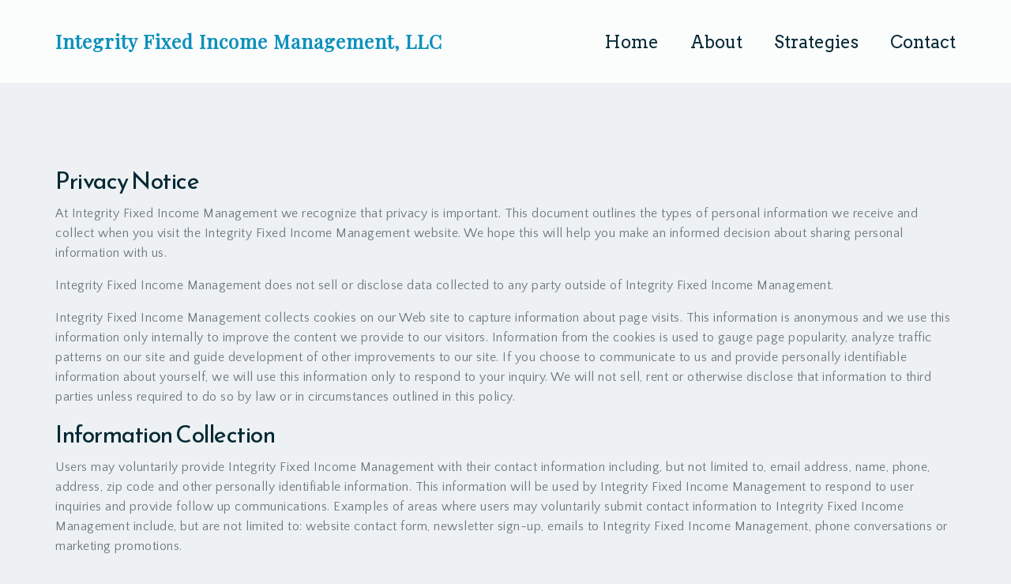

--- FILE ---
content_type: text/html; charset=UTF-8
request_url: http://integrityfi.com/privacy-policy/
body_size: 30867
content:
<!doctype html>
<html lang="en-US" >
<head>
	<meta charset="UTF-8">
	<link rel="profile" href="http://gmpg.org/xfn/11">
	<link rel="pingback" href="http://integrityfi.com/xmlrpc.php">
	<meta name="viewport" content="width=device-width, initial-scale=1">
	<title>Privacy Policy &#8211; Integrity Fixed Income Management</title>
<meta name='robots' content='max-image-preview:large' />
<link rel='dns-prefetch' href='//fonts.googleapis.com' />
<link rel="alternate" type="application/rss+xml" title="Integrity Fixed Income Management &raquo; Feed" href="http://integrityfi.com/feed/" />
<script>
window._wpemojiSettings = {"baseUrl":"https:\/\/s.w.org\/images\/core\/emoji\/15.0.3\/72x72\/","ext":".png","svgUrl":"https:\/\/s.w.org\/images\/core\/emoji\/15.0.3\/svg\/","svgExt":".svg","source":{"concatemoji":"http:\/\/integrityfi.com\/wp-includes\/js\/wp-emoji-release.min.js?ver=6.6.4"}};
/*! This file is auto-generated */
!function(i,n){var o,s,e;function c(e){try{var t={supportTests:e,timestamp:(new Date).valueOf()};sessionStorage.setItem(o,JSON.stringify(t))}catch(e){}}function p(e,t,n){e.clearRect(0,0,e.canvas.width,e.canvas.height),e.fillText(t,0,0);var t=new Uint32Array(e.getImageData(0,0,e.canvas.width,e.canvas.height).data),r=(e.clearRect(0,0,e.canvas.width,e.canvas.height),e.fillText(n,0,0),new Uint32Array(e.getImageData(0,0,e.canvas.width,e.canvas.height).data));return t.every(function(e,t){return e===r[t]})}function u(e,t,n){switch(t){case"flag":return n(e,"\ud83c\udff3\ufe0f\u200d\u26a7\ufe0f","\ud83c\udff3\ufe0f\u200b\u26a7\ufe0f")?!1:!n(e,"\ud83c\uddfa\ud83c\uddf3","\ud83c\uddfa\u200b\ud83c\uddf3")&&!n(e,"\ud83c\udff4\udb40\udc67\udb40\udc62\udb40\udc65\udb40\udc6e\udb40\udc67\udb40\udc7f","\ud83c\udff4\u200b\udb40\udc67\u200b\udb40\udc62\u200b\udb40\udc65\u200b\udb40\udc6e\u200b\udb40\udc67\u200b\udb40\udc7f");case"emoji":return!n(e,"\ud83d\udc26\u200d\u2b1b","\ud83d\udc26\u200b\u2b1b")}return!1}function f(e,t,n){var r="undefined"!=typeof WorkerGlobalScope&&self instanceof WorkerGlobalScope?new OffscreenCanvas(300,150):i.createElement("canvas"),a=r.getContext("2d",{willReadFrequently:!0}),o=(a.textBaseline="top",a.font="600 32px Arial",{});return e.forEach(function(e){o[e]=t(a,e,n)}),o}function t(e){var t=i.createElement("script");t.src=e,t.defer=!0,i.head.appendChild(t)}"undefined"!=typeof Promise&&(o="wpEmojiSettingsSupports",s=["flag","emoji"],n.supports={everything:!0,everythingExceptFlag:!0},e=new Promise(function(e){i.addEventListener("DOMContentLoaded",e,{once:!0})}),new Promise(function(t){var n=function(){try{var e=JSON.parse(sessionStorage.getItem(o));if("object"==typeof e&&"number"==typeof e.timestamp&&(new Date).valueOf()<e.timestamp+604800&&"object"==typeof e.supportTests)return e.supportTests}catch(e){}return null}();if(!n){if("undefined"!=typeof Worker&&"undefined"!=typeof OffscreenCanvas&&"undefined"!=typeof URL&&URL.createObjectURL&&"undefined"!=typeof Blob)try{var e="postMessage("+f.toString()+"("+[JSON.stringify(s),u.toString(),p.toString()].join(",")+"));",r=new Blob([e],{type:"text/javascript"}),a=new Worker(URL.createObjectURL(r),{name:"wpTestEmojiSupports"});return void(a.onmessage=function(e){c(n=e.data),a.terminate(),t(n)})}catch(e){}c(n=f(s,u,p))}t(n)}).then(function(e){for(var t in e)n.supports[t]=e[t],n.supports.everything=n.supports.everything&&n.supports[t],"flag"!==t&&(n.supports.everythingExceptFlag=n.supports.everythingExceptFlag&&n.supports[t]);n.supports.everythingExceptFlag=n.supports.everythingExceptFlag&&!n.supports.flag,n.DOMReady=!1,n.readyCallback=function(){n.DOMReady=!0}}).then(function(){return e}).then(function(){var e;n.supports.everything||(n.readyCallback(),(e=n.source||{}).concatemoji?t(e.concatemoji):e.wpemoji&&e.twemoji&&(t(e.twemoji),t(e.wpemoji)))}))}((window,document),window._wpemojiSettings);
</script>
<style id='wp-emoji-styles-inline-css'>

	img.wp-smiley, img.emoji {
		display: inline !important;
		border: none !important;
		box-shadow: none !important;
		height: 1em !important;
		width: 1em !important;
		margin: 0 0.07em !important;
		vertical-align: -0.1em !important;
		background: none !important;
		padding: 0 !important;
	}
</style>
<style id='wp-block-library-inline-css'>
:root{--wp-admin-theme-color:#007cba;--wp-admin-theme-color--rgb:0,124,186;--wp-admin-theme-color-darker-10:#006ba1;--wp-admin-theme-color-darker-10--rgb:0,107,161;--wp-admin-theme-color-darker-20:#005a87;--wp-admin-theme-color-darker-20--rgb:0,90,135;--wp-admin-border-width-focus:2px;--wp-block-synced-color:#7a00df;--wp-block-synced-color--rgb:122,0,223;--wp-bound-block-color:var(--wp-block-synced-color)}@media (min-resolution:192dpi){:root{--wp-admin-border-width-focus:1.5px}}.wp-element-button{cursor:pointer}:root{--wp--preset--font-size--normal:16px;--wp--preset--font-size--huge:42px}:root .has-very-light-gray-background-color{background-color:#eee}:root .has-very-dark-gray-background-color{background-color:#313131}:root .has-very-light-gray-color{color:#eee}:root .has-very-dark-gray-color{color:#313131}:root .has-vivid-green-cyan-to-vivid-cyan-blue-gradient-background{background:linear-gradient(135deg,#00d084,#0693e3)}:root .has-purple-crush-gradient-background{background:linear-gradient(135deg,#34e2e4,#4721fb 50%,#ab1dfe)}:root .has-hazy-dawn-gradient-background{background:linear-gradient(135deg,#faaca8,#dad0ec)}:root .has-subdued-olive-gradient-background{background:linear-gradient(135deg,#fafae1,#67a671)}:root .has-atomic-cream-gradient-background{background:linear-gradient(135deg,#fdd79a,#004a59)}:root .has-nightshade-gradient-background{background:linear-gradient(135deg,#330968,#31cdcf)}:root .has-midnight-gradient-background{background:linear-gradient(135deg,#020381,#2874fc)}.has-regular-font-size{font-size:1em}.has-larger-font-size{font-size:2.625em}.has-normal-font-size{font-size:var(--wp--preset--font-size--normal)}.has-huge-font-size{font-size:var(--wp--preset--font-size--huge)}.has-text-align-center{text-align:center}.has-text-align-left{text-align:left}.has-text-align-right{text-align:right}#end-resizable-editor-section{display:none}.aligncenter{clear:both}.items-justified-left{justify-content:flex-start}.items-justified-center{justify-content:center}.items-justified-right{justify-content:flex-end}.items-justified-space-between{justify-content:space-between}.screen-reader-text{border:0;clip:rect(1px,1px,1px,1px);clip-path:inset(50%);height:1px;margin:-1px;overflow:hidden;padding:0;position:absolute;width:1px;word-wrap:normal!important}.screen-reader-text:focus{background-color:#ddd;clip:auto!important;clip-path:none;color:#444;display:block;font-size:1em;height:auto;left:5px;line-height:normal;padding:15px 23px 14px;text-decoration:none;top:5px;width:auto;z-index:100000}html :where(.has-border-color){border-style:solid}html :where([style*=border-top-color]){border-top-style:solid}html :where([style*=border-right-color]){border-right-style:solid}html :where([style*=border-bottom-color]){border-bottom-style:solid}html :where([style*=border-left-color]){border-left-style:solid}html :where([style*=border-width]){border-style:solid}html :where([style*=border-top-width]){border-top-style:solid}html :where([style*=border-right-width]){border-right-style:solid}html :where([style*=border-bottom-width]){border-bottom-style:solid}html :where([style*=border-left-width]){border-left-style:solid}html :where(img[class*=wp-image-]){height:auto;max-width:100%}:where(figure){margin:0 0 1em}html :where(.is-position-sticky){--wp-admin--admin-bar--position-offset:var(--wp-admin--admin-bar--height,0px)}@media screen and (max-width:600px){html :where(.is-position-sticky){--wp-admin--admin-bar--position-offset:0px}}
</style>
<style id='classic-theme-styles-inline-css'>
/*! This file is auto-generated */
.wp-block-button__link{color:#fff;background-color:#32373c;border-radius:9999px;box-shadow:none;text-decoration:none;padding:calc(.667em + 2px) calc(1.333em + 2px);font-size:1.125em}.wp-block-file__button{background:#32373c;color:#fff;text-decoration:none}
</style>
<style id='global-styles-inline-css'>
:root{--wp--preset--aspect-ratio--square: 1;--wp--preset--aspect-ratio--4-3: 4/3;--wp--preset--aspect-ratio--3-4: 3/4;--wp--preset--aspect-ratio--3-2: 3/2;--wp--preset--aspect-ratio--2-3: 2/3;--wp--preset--aspect-ratio--16-9: 16/9;--wp--preset--aspect-ratio--9-16: 9/16;--wp--preset--color--black: #000000;--wp--preset--color--cyan-bluish-gray: #abb8c3;--wp--preset--color--white: #ffffff;--wp--preset--color--pale-pink: #f78da7;--wp--preset--color--vivid-red: #cf2e2e;--wp--preset--color--luminous-vivid-orange: #ff6900;--wp--preset--color--luminous-vivid-amber: #fcb900;--wp--preset--color--light-green-cyan: #7bdcb5;--wp--preset--color--vivid-green-cyan: #00d084;--wp--preset--color--pale-cyan-blue: #8ed1fc;--wp--preset--color--vivid-cyan-blue: #0693e3;--wp--preset--color--vivid-purple: #9b51e0;--wp--preset--gradient--vivid-cyan-blue-to-vivid-purple: linear-gradient(135deg,rgba(6,147,227,1) 0%,rgb(155,81,224) 100%);--wp--preset--gradient--light-green-cyan-to-vivid-green-cyan: linear-gradient(135deg,rgb(122,220,180) 0%,rgb(0,208,130) 100%);--wp--preset--gradient--luminous-vivid-amber-to-luminous-vivid-orange: linear-gradient(135deg,rgba(252,185,0,1) 0%,rgba(255,105,0,1) 100%);--wp--preset--gradient--luminous-vivid-orange-to-vivid-red: linear-gradient(135deg,rgba(255,105,0,1) 0%,rgb(207,46,46) 100%);--wp--preset--gradient--very-light-gray-to-cyan-bluish-gray: linear-gradient(135deg,rgb(238,238,238) 0%,rgb(169,184,195) 100%);--wp--preset--gradient--cool-to-warm-spectrum: linear-gradient(135deg,rgb(74,234,220) 0%,rgb(151,120,209) 20%,rgb(207,42,186) 40%,rgb(238,44,130) 60%,rgb(251,105,98) 80%,rgb(254,248,76) 100%);--wp--preset--gradient--blush-light-purple: linear-gradient(135deg,rgb(255,206,236) 0%,rgb(152,150,240) 100%);--wp--preset--gradient--blush-bordeaux: linear-gradient(135deg,rgb(254,205,165) 0%,rgb(254,45,45) 50%,rgb(107,0,62) 100%);--wp--preset--gradient--luminous-dusk: linear-gradient(135deg,rgb(255,203,112) 0%,rgb(199,81,192) 50%,rgb(65,88,208) 100%);--wp--preset--gradient--pale-ocean: linear-gradient(135deg,rgb(255,245,203) 0%,rgb(182,227,212) 50%,rgb(51,167,181) 100%);--wp--preset--gradient--electric-grass: linear-gradient(135deg,rgb(202,248,128) 0%,rgb(113,206,126) 100%);--wp--preset--gradient--midnight: linear-gradient(135deg,rgb(2,3,129) 0%,rgb(40,116,252) 100%);--wp--preset--font-size--small: 13px;--wp--preset--font-size--medium: 20px;--wp--preset--font-size--large: 36px;--wp--preset--font-size--x-large: 42px;--wp--preset--spacing--20: 0.44rem;--wp--preset--spacing--30: 0.67rem;--wp--preset--spacing--40: 1rem;--wp--preset--spacing--50: 1.5rem;--wp--preset--spacing--60: 2.25rem;--wp--preset--spacing--70: 3.38rem;--wp--preset--spacing--80: 5.06rem;--wp--preset--shadow--natural: 6px 6px 9px rgba(0, 0, 0, 0.2);--wp--preset--shadow--deep: 12px 12px 50px rgba(0, 0, 0, 0.4);--wp--preset--shadow--sharp: 6px 6px 0px rgba(0, 0, 0, 0.2);--wp--preset--shadow--outlined: 6px 6px 0px -3px rgba(255, 255, 255, 1), 6px 6px rgba(0, 0, 0, 1);--wp--preset--shadow--crisp: 6px 6px 0px rgba(0, 0, 0, 1);}:where(.is-layout-flex){gap: 0.5em;}:where(.is-layout-grid){gap: 0.5em;}body .is-layout-flex{display: flex;}.is-layout-flex{flex-wrap: wrap;align-items: center;}.is-layout-flex > :is(*, div){margin: 0;}body .is-layout-grid{display: grid;}.is-layout-grid > :is(*, div){margin: 0;}:where(.wp-block-columns.is-layout-flex){gap: 2em;}:where(.wp-block-columns.is-layout-grid){gap: 2em;}:where(.wp-block-post-template.is-layout-flex){gap: 1.25em;}:where(.wp-block-post-template.is-layout-grid){gap: 1.25em;}.has-black-color{color: var(--wp--preset--color--black) !important;}.has-cyan-bluish-gray-color{color: var(--wp--preset--color--cyan-bluish-gray) !important;}.has-white-color{color: var(--wp--preset--color--white) !important;}.has-pale-pink-color{color: var(--wp--preset--color--pale-pink) !important;}.has-vivid-red-color{color: var(--wp--preset--color--vivid-red) !important;}.has-luminous-vivid-orange-color{color: var(--wp--preset--color--luminous-vivid-orange) !important;}.has-luminous-vivid-amber-color{color: var(--wp--preset--color--luminous-vivid-amber) !important;}.has-light-green-cyan-color{color: var(--wp--preset--color--light-green-cyan) !important;}.has-vivid-green-cyan-color{color: var(--wp--preset--color--vivid-green-cyan) !important;}.has-pale-cyan-blue-color{color: var(--wp--preset--color--pale-cyan-blue) !important;}.has-vivid-cyan-blue-color{color: var(--wp--preset--color--vivid-cyan-blue) !important;}.has-vivid-purple-color{color: var(--wp--preset--color--vivid-purple) !important;}.has-black-background-color{background-color: var(--wp--preset--color--black) !important;}.has-cyan-bluish-gray-background-color{background-color: var(--wp--preset--color--cyan-bluish-gray) !important;}.has-white-background-color{background-color: var(--wp--preset--color--white) !important;}.has-pale-pink-background-color{background-color: var(--wp--preset--color--pale-pink) !important;}.has-vivid-red-background-color{background-color: var(--wp--preset--color--vivid-red) !important;}.has-luminous-vivid-orange-background-color{background-color: var(--wp--preset--color--luminous-vivid-orange) !important;}.has-luminous-vivid-amber-background-color{background-color: var(--wp--preset--color--luminous-vivid-amber) !important;}.has-light-green-cyan-background-color{background-color: var(--wp--preset--color--light-green-cyan) !important;}.has-vivid-green-cyan-background-color{background-color: var(--wp--preset--color--vivid-green-cyan) !important;}.has-pale-cyan-blue-background-color{background-color: var(--wp--preset--color--pale-cyan-blue) !important;}.has-vivid-cyan-blue-background-color{background-color: var(--wp--preset--color--vivid-cyan-blue) !important;}.has-vivid-purple-background-color{background-color: var(--wp--preset--color--vivid-purple) !important;}.has-black-border-color{border-color: var(--wp--preset--color--black) !important;}.has-cyan-bluish-gray-border-color{border-color: var(--wp--preset--color--cyan-bluish-gray) !important;}.has-white-border-color{border-color: var(--wp--preset--color--white) !important;}.has-pale-pink-border-color{border-color: var(--wp--preset--color--pale-pink) !important;}.has-vivid-red-border-color{border-color: var(--wp--preset--color--vivid-red) !important;}.has-luminous-vivid-orange-border-color{border-color: var(--wp--preset--color--luminous-vivid-orange) !important;}.has-luminous-vivid-amber-border-color{border-color: var(--wp--preset--color--luminous-vivid-amber) !important;}.has-light-green-cyan-border-color{border-color: var(--wp--preset--color--light-green-cyan) !important;}.has-vivid-green-cyan-border-color{border-color: var(--wp--preset--color--vivid-green-cyan) !important;}.has-pale-cyan-blue-border-color{border-color: var(--wp--preset--color--pale-cyan-blue) !important;}.has-vivid-cyan-blue-border-color{border-color: var(--wp--preset--color--vivid-cyan-blue) !important;}.has-vivid-purple-border-color{border-color: var(--wp--preset--color--vivid-purple) !important;}.has-vivid-cyan-blue-to-vivid-purple-gradient-background{background: var(--wp--preset--gradient--vivid-cyan-blue-to-vivid-purple) !important;}.has-light-green-cyan-to-vivid-green-cyan-gradient-background{background: var(--wp--preset--gradient--light-green-cyan-to-vivid-green-cyan) !important;}.has-luminous-vivid-amber-to-luminous-vivid-orange-gradient-background{background: var(--wp--preset--gradient--luminous-vivid-amber-to-luminous-vivid-orange) !important;}.has-luminous-vivid-orange-to-vivid-red-gradient-background{background: var(--wp--preset--gradient--luminous-vivid-orange-to-vivid-red) !important;}.has-very-light-gray-to-cyan-bluish-gray-gradient-background{background: var(--wp--preset--gradient--very-light-gray-to-cyan-bluish-gray) !important;}.has-cool-to-warm-spectrum-gradient-background{background: var(--wp--preset--gradient--cool-to-warm-spectrum) !important;}.has-blush-light-purple-gradient-background{background: var(--wp--preset--gradient--blush-light-purple) !important;}.has-blush-bordeaux-gradient-background{background: var(--wp--preset--gradient--blush-bordeaux) !important;}.has-luminous-dusk-gradient-background{background: var(--wp--preset--gradient--luminous-dusk) !important;}.has-pale-ocean-gradient-background{background: var(--wp--preset--gradient--pale-ocean) !important;}.has-electric-grass-gradient-background{background: var(--wp--preset--gradient--electric-grass) !important;}.has-midnight-gradient-background{background: var(--wp--preset--gradient--midnight) !important;}.has-small-font-size{font-size: var(--wp--preset--font-size--small) !important;}.has-medium-font-size{font-size: var(--wp--preset--font-size--medium) !important;}.has-large-font-size{font-size: var(--wp--preset--font-size--large) !important;}.has-x-large-font-size{font-size: var(--wp--preset--font-size--x-large) !important;}
</style>
<link rel='stylesheet' id='parent-style-css' href='http://integrityfi.com/wp-content/themes/the-core-parent/style.css?ver=6.6.4' media='all' />
<link rel='stylesheet' id='font-awesome-css' href='http://integrityfi.com/wp-content/plugins/unyson/framework/static/libs/font-awesome/css/font-awesome.min.css?ver=2.7.28' media='all' />
<link rel='stylesheet' id='bootstrap-css' href='http://integrityfi.com/wp-content/themes/the-core-parent/css/bootstrap.css?ver=1.0.42' media='all' />
<link rel='stylesheet' id='fw-mmenu-css' href='http://integrityfi.com/wp-content/themes/the-core-parent/css/jquery.mmenu.all.css?ver=1.0.42' media='all' />
<link rel='stylesheet' id='the-core-style-css' href='http://integrityfi.com/wp-content/uploads/the-core-style.css?ver=1729181578' media='all' />
<link rel='stylesheet' id='fw-theme-style-css' href='http://integrityfi.com/wp-content/themes/the-core-child/style.css?ver=1.0.42' media='all' />
<style id='fw-theme-style-inline-css'>
@media only screen and (max-width: 767px) { .tf-sh-ffb4a7011bff3a179ba01aca3baff1fc .fw-col-inner{padding-top:0px;padding-right:0px;padding-bottom:0px;padding-left:0px;} }@media only screen and (max-width: 767px) { .tf-sh-ffb4a7011bff3a179ba01aca3baff1fc .fw-wrap-col-inner {margin-top:0px;margin-right:0px;margin-bottom:0px;margin-left:0px;} }
@media only screen and (max-width: 767px) { .tf-sh-ffb4a7011bff3a179ba01aca3baff1fc .fw-col-inner{padding-top:0px;padding-right:0px;padding-bottom:0px;padding-left:0px;} }@media only screen and (max-width: 767px) { .tf-sh-ffb4a7011bff3a179ba01aca3baff1fc .fw-wrap-col-inner {margin-top:0px;margin-right:0px;margin-bottom:0px;margin-left:0px;} }
</style>
<link rel='stylesheet' id='prettyPhoto-css' href='http://integrityfi.com/wp-content/themes/the-core-parent/css/prettyPhoto.css?ver=1.0.42' media='all' />
<link rel='stylesheet' id='animate-css' href='http://integrityfi.com/wp-content/themes/the-core-parent/css/animate.css?ver=1.0.42' media='all' />
<link rel='stylesheet' id='fw-shortcode-section-background-video-css' href='http://integrityfi.com/wp-content/plugins/unyson/framework/extensions/shortcodes/shortcodes/section/static/css/background.css?ver=6.6.4' media='all' />
<link rel='stylesheet' id='fw-googleFonts-css' href='https://fonts.googleapis.com/css?family=Reem+Kufi%3Aregular%7CArvo%3Aregular%7CQuattrocento+Sans%3A700%2Cregular%7CPlayfair+Display%3Aregular%7CMontserrat%3Aregular%2C700%7CMerriweather%3A300&#038;subset=latin%2Carabic%2Clatin-ext&#038;ver=6.6.4' media='all' />
<script src="http://integrityfi.com/wp-includes/js/jquery/jquery.min.js?ver=3.7.1" id="jquery-core-js"></script>
<script src="http://integrityfi.com/wp-includes/js/jquery/jquery-migrate.min.js?ver=3.4.1" id="jquery-migrate-js"></script>
<script src="http://integrityfi.com/wp-content/themes/the-core-parent/js/lib/modernizr.min.js?ver=1.0.42" id="modernizr-js"></script>
<script src="http://integrityfi.com/wp-content/themes/the-core-parent/js/lib/bootstrap.min.js?ver=1.0.42" id="bootstrap-js"></script>
<script src="http://integrityfi.com/wp-content/themes/the-core-parent/js/jquery.touchSwipe.min.js?ver=1.0.42" id="touchSwipe-js"></script>
<script src="http://integrityfi.com/wp-content/themes/the-core-parent/js/lib/html5shiv.js?ver=1.0.42" id="html5shiv-js"></script>
<script src="http://integrityfi.com/wp-content/themes/the-core-parent/js/lib/respond.min.js?ver=1.0.42" id="respond-js"></script>
<link rel="https://api.w.org/" href="http://integrityfi.com/wp-json/" /><link rel="alternate" title="JSON" type="application/json" href="http://integrityfi.com/wp-json/wp/v2/pages/721" /><link rel="EditURI" type="application/rsd+xml" title="RSD" href="http://integrityfi.com/xmlrpc.php?rsd" />
<meta name="generator" content="WordPress 6.6.4" />
<link rel="canonical" href="http://integrityfi.com/privacy-policy/" />
<link rel='shortlink' href='http://integrityfi.com/?p=721' />
<link rel="alternate" title="oEmbed (JSON)" type="application/json+oembed" href="http://integrityfi.com/wp-json/oembed/1.0/embed?url=http%3A%2F%2Fintegrityfi.com%2Fprivacy-policy%2F" />
<link rel="alternate" title="oEmbed (XML)" type="text/xml+oembed" href="http://integrityfi.com/wp-json/oembed/1.0/embed?url=http%3A%2F%2Fintegrityfi.com%2Fprivacy-policy%2F&#038;format=xml" />
<meta property="og:title" content="Privacy Policy" /><meta property="og:url" content="http://integrityfi.com/privacy-policy/" /><meta property="og:type" content="website" /><meta property="og:description" content="" /></head>
<body class="page-template page-template-visual-builder-template page-template-visual-builder-template-php page page-id-721 wp-embed-responsive fw-full fw-website-align-center fw-section-space-md header-1 fw-top-bar-off fw-absolute-header fw-top-social-right fw-header-sticky mobile-menu-item-align-left fw-mobile-menu-position-center fw-top-logo-left fw-logo-text fw-no-subtitle fw-animation-mobile-off fw-search-filter-off" itemscope="itemscope" itemtype="https://schema.org/WebPage">
    				<div id="page" class="hfeed site">
						<header class="fw-header" itemscope="itemscope" itemtype="https://schema.org/WPHeader">
		<div class="fw-header-main">
		<div class="fw-container">
			<a href="#mobile-menu" class="mmenu-link"><i class="fa fa-navicon"></i></a>
										<div class="fw-wrap-logo">
				
												<a href="http://integrityfi.com/" class="fw-site-logo">
								<strong class="site-title" itemprop="headline">Integrity Fixed Income Management, LLC</strong>
															</a>
						
							</div>
									<div class="fw-nav-wrap" itemscope="itemscope" itemtype="https://schema.org/SiteNavigationElement" role="navigation">
				<nav id="fw-menu-primary" class="fw-site-navigation primary-navigation"><ul id="menu-main-menu" class="fw-nav-menu"><li id="menu-item-21" class="menu-item menu-item-type-post_type menu-item-object-page menu-item-home menu-item-21"><a href="http://integrityfi.com/" >Home</a></li>
<li id="menu-item-20" class="menu-item menu-item-type-post_type menu-item-object-page menu-item-20"><a href="http://integrityfi.com/about-us/" >About</a></li>
<li id="menu-item-692" class="menu-item menu-item-type-post_type menu-item-object-page menu-item-692"><a href="http://integrityfi.com/strategies/" >Strategies</a></li>
<li id="menu-item-164" class="menu-item menu-item-type-post_type menu-item-object-page menu-item-164"><a href="http://integrityfi.com/contact/" >Contact</a></li>
</ul></nav>			</div>
		</div>
	</div>
	</header>
<nav id="mobile-menu"><ul><li  class="menu-item menu-item-type-post_type menu-item-object-page menu-item-home"><a href="http://integrityfi.com/">Home</a></li><li  class="menu-item menu-item-type-post_type menu-item-object-page"><a href="http://integrityfi.com/about-us/">About</a></li><li  class="menu-item menu-item-type-post_type menu-item-object-page"><a href="http://integrityfi.com/strategies/">Strategies</a></li><li  class="menu-item menu-item-type-post_type menu-item-object-page"><a href="http://integrityfi.com/contact/">Contact</a></li></ul></nav>						<div id="main" class="site-main">
			<div class="fw-page-builder-content"><section   class="fw-main-row  auto  fw-section-position-back"    >
			<div class="fw-container" >
		<div class="fw-row">
	<div id="column-69683e1e9d9f4" class="fw-col-sm-12 tf-sh-ffb4a7011bff3a179ba01aca3baff1fc" >
	<div class="fw-wrap-col-inner clearfix  "   >
				<div class="fw-col-inner">
			<div class="fw-divider-space space-lg  clearfix"  ></div>		</div>
	</div>
</div></div>

<div class="fw-row">
	<div id="column-69683e1e9fb34" class="fw-col-sm-12 tf-sh-ffb4a7011bff3a179ba01aca3baff1fc" >
	<div class="fw-wrap-col-inner clearfix  "   >
				<div class="fw-col-inner">
			<div class="fw-text-box tf-sh-2caf3c65ff9d54b88915682fab5a652a " >
	<div class="fw-text-inner">
		<h4>Privacy Notice</h4>
<p>At Integrity Fixed Income Management we recognize that privacy is important. This document outlines the types of personal information we receive and collect when you visit the Integrity Fixed Income Management website. We hope this will help you make an informed decision about sharing personal information with us.</p>
<p>Integrity Fixed Income Management does not sell or disclose data collected to any party outside of Integrity Fixed Income Management.</p>
<p>Integrity Fixed Income Management collects cookies on our Web site to capture information about page visits. This information is anonymous and we use this information only internally to improve the content we provide to our visitors. Information from the cookies is used to gauge page popularity, analyze traffic patterns on our site and guide development of other improvements to our site. If you choose to communicate to us and provide personally identifiable information about yourself, we will use this information only to respond to your inquiry. We will not sell, rent or otherwise disclose that information to third parties unless required to do so by law or in circumstances outlined in this policy.</p>
<h4>Information Collection</h4>
<p>Users may voluntarily provide Integrity Fixed Income Management with their contact information including, but not limited to, email address, name, phone, address, zip code and other personally identifiable information. This information will be used by Integrity Fixed Income Management to respond to user inquiries and provide follow up communications. Examples of areas where users may voluntarily submit contact information to Integrity Fixed Income Management include, but are not limited to: website contact form, newsletter sign-up, emails to Integrity Fixed Income Management, phone conversations or marketing promotions.</p>
	</div>
</div>		</div>
	</div>
</div></div>

	</div>
	</section></div>
	
	

		
		</div><!-- /.site-main -->

				<!-- Footer -->
		<footer id="colophon" class="site-footer fw-footer " itemscope="itemscope" itemtype="https://schema.org/WPFooter">
					
			<div class="fw-footer-middle  fw-footer-menu-disable">
				<div class="fw-container">
								</div>
	</div>

		<div class="fw-footer-bar fw-copyright-center">
			<div class="fw-container">
												<div class="fw-copyright"><p><a href="/privacy-policy/">Privacy Policy</a>   |   <span class="fw-icon-title-icon">Ⓒ 2024 Integrity Fixed Income Management</span></p></div>
			</div>
		</div>
			</footer>
		
	</div><!-- /#page -->
					<a class="scroll-to-top anchor upload-icon" href="#page"><img src="/wp-content/uploads/2016/09/to-top-1.png" alt="to top button" /></a>
				<!-- Global site tag (gtag.js) - Google Analytics -->
<script async src="https://www.googletagmanager.com/gtag/js?id=UA-117416219-1"></script>
<script>
  window.dataLayer = window.dataLayer || [];
  function gtag(){dataLayer.push(arguments);}
  gtag('js', new Date());
 
  gtag('config', 'UA-117416219-1');
</script><script src="http://integrityfi.com/wp-includes/js/imagesloaded.min.js?ver=5.0.0" id="imagesloaded-js"></script>
<script src="http://integrityfi.com/wp-content/themes/the-core-parent/js/jquery.carouFredSel-6.2.1-packed.js?ver=1.0.42" id="carouFredSel-js"></script>
<script src="http://integrityfi.com/wp-content/themes/the-core-parent/js/jquery.prettyPhoto.js?ver=1.0.42" id="prettyPhoto-js"></script>
<script src="http://integrityfi.com/wp-content/themes/the-core-parent/js/jquery.customInput.js?ver=1.0.42" id="customInput-js"></script>
<script src="http://integrityfi.com/wp-content/themes/the-core-parent/js/scrollTo.min.js?ver=1.0.42" id="scrollTo-js"></script>
<script src="http://integrityfi.com/wp-content/themes/the-core-parent/js/jquery.mmenu.min.all.js?ver=1.0.42" id="mmenu-js"></script>
<script src="http://integrityfi.com/wp-content/themes/the-core-parent/js/selectize.min.js?ver=1.0.42" id="selectize-js"></script>
<script src="http://integrityfi.com/wp-content/themes/the-core-parent/js/jquery.parallax.js?ver=1.0.42" id="parallax-js"></script>
<script src="http://integrityfi.com/wp-includes/js/jquery/ui/effect.min.js?ver=1.13.3" id="jquery-effects-core-js"></script>
<script src="http://integrityfi.com/wp-content/themes/the-core-parent/js/lazysizes.min.js?ver=1.0.42" id="lazysizes-js"></script>
<script id="general-js-extra">
var FwPhpVars = {"disable_anchor_id":"false","mmenu_title":"Menu","back":"Back","lang":"en","ajax_url":"http:\/\/integrityfi.com\/wp-admin\/admin-ajax.php","template_directory":"http:\/\/integrityfi.com\/wp-content\/themes\/the-core-parent","previous":"Previous","next":"Next","fail_form_error":"Sorry you are an error in ajax, please contact the administrator of the website","smartphone_animations":"no","mobile_menu_position":"left","mobile_menu_page_dim":"page-dim-none","mobile_menu_border_style":"indent","header_5_position":"left","header_6_position":"left","mobile_menu_screen":"1199","effect_panels":"mm-effect-panels-left-right","effect_listitems_slide":"effect-listitems-slide","sticky_resolution":"767","sticky_logo":"","socials":null};
</script>
<script src="http://integrityfi.com/wp-content/themes/the-core-parent/js/general.js?ver=1.0.42" id="general-js"></script>
<script src="http://integrityfi.com/wp-content/plugins/unyson/framework/extensions/shortcodes/shortcodes/section/static/js/core.js?ver=6.6.4" id="fw-shortcode-section-formstone-core-js"></script>
<script src="http://integrityfi.com/wp-content/plugins/unyson/framework/extensions/shortcodes/shortcodes/section/static/js/transition.js?ver=6.6.4" id="fw-shortcode-section-formstone-transition-js"></script>
<script src="http://integrityfi.com/wp-content/plugins/unyson/framework/extensions/shortcodes/shortcodes/section/static/js/background.js?ver=6.6.4" id="fw-shortcode-section-formstone-background-js"></script>
<script src="http://integrityfi.com/wp-content/plugins/unyson/framework/extensions/shortcodes/shortcodes/section/static/js/background.init.js?ver=6.6.4" id="fw-shortcode-section-js"></script>
</body>
</html>